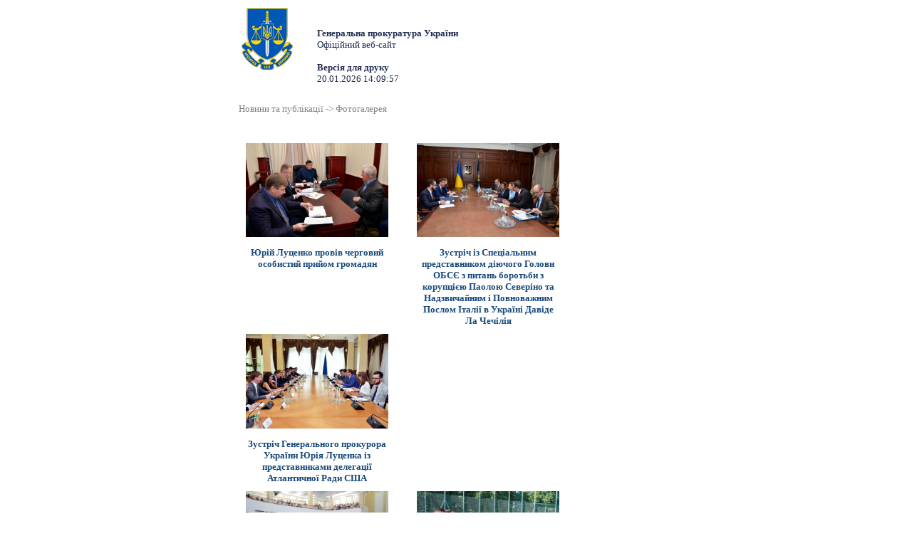

--- FILE ---
content_type: text/html; charset=utf-8
request_url: https://old.gp.gov.ua/ua/photo.html?fp=30&s=print
body_size: 2829
content:
<!DOCTYPE html>
<html>
<head>
<meta http-equiv="Expires" content="Fri, Jan 01 1900 00:00:00 GMT">
<meta http-equiv="Pragma" content="no-cache">
<meta http-equiv="Cache-Control" content="no-cache">
<meta http-equiv="Content-Type" content="text/html; charset=utf-8">
<title>Фотогалерея - Генеральна прокуратура України</title>
<!--[if IE]>
<script type="text/javascript" src="/js/html5.js"></script>
<![endif]-->


<link rel="stylesheet" type="text/css" href="/middle/css/site_style2.css">
<link href="/js/jquery_ui/css/redmond/jquery-ui-1.8.16.custom.css" rel="stylesheet" type="text/css" />
    <link rel="stylesheet" href="/js/treeview/jquery.treeview.css" />


<script src="/js/jquery-1.6.2.min.js" type="text/javascript"></script>
<script src="/js/menu.js" type="text/javascript"></script>
<script type="text/javascript" src="/js/jquery_ui/jquery-ui-1.8.16.custom.min.js"></script>
<script type="text/javascript" src="/js/jquery_ui/jquery.ui.datepicker-ua.js"></script>
<script src="/js/treeview/jquery.treeview.js" type="text/javascript"></script>

</head> 
<body>

<div class='print_page'>
<section class="centerBlock" style="width: 650px">

		<section class="columns3" style="width: 650px">
						
			<section class="columns2" style="width: 650px">
            
            
            
<div style="height: 135px;">
<div style="float: left;">
<img height="100px" width="100px" alt="" src="/main2/img/d/logo.png" style="margin-right:  20px;"></div>
<div style="display: inline-block; margin-top: 3em;">
<strong>Генеральна прокуратура України</strong><br>
	Офіційний веб-сайт
<br><br>
<strong>Версія для друку</strong><br>
20.01.2026 14:09:57
</div>
</div>

                     <div style="padding: 10px 0px 0px 10px; color:grey;">
                                        
                                        Новини та публікації
                                        <span class="bfont">-></span>
                                                                                <span class="bfont">Фотогалерея</span>
                                                            </span>
             </div>
             
			



<section class="default">




<script src="/photocontent/lightbox/js/lightbox.min.js"></script>
<link href="/photocontent/lightbox/css/lightbox.css" rel="stylesheet" />

        <div style=" float: right;height: 100%;width: 100%;">
			<div style="float: left; margin: 10px 20px 0px;">
		<div align="middle"  style="max-width: 200px;">
		<a  style="text-decoration: none;" class="" rel="" title="" href="/ua/photo.html?_m=publications&_t=cat&id=117653">
				<img style='margin-top: px;height:px;  border: medium none;   position: relative;width: 200px;' alt="" src="/i_upload/00619-01-23-1548248041.JPG"></div>
		</a>
			<a style="text-decoration: none;" title="Юрій Луценко провів черговий особистий прийом громадян" href="/ua/photo.html?_m=publications&_t=cat&id=117653">
		<div style=" text-align: center;margin-top: 10px;color: #18497B;width: 200px; font-weight: bold;">Юрій Луценко провів черговий особистий прийом громадян</div>
	</a>
	</div>
			<div style="float: left; margin: 10px 20px 0px;">
		<div align="middle"  style="max-width: 200px;">
		<a  style="text-decoration: none;" class="" rel="" title="" href="/ua/photo.html?_m=publications&_t=cat&id=117652">
				<img style='margin-top: px;height:px;  border: medium none;   position: relative;width: 200px;' alt="" src="/i_upload/00219-01-23-1548247643.JPG"></div>
		</a>
			<a style="text-decoration: none;" title="Зустріч із Спеціальним представником діючого Голови ОБСЄ з питань боротьби з корупцією Паолою Северіно та Надзвичайним і Повноважним Послом Італії в Україні Давіде Ла Чечілія" href="/ua/photo.html?_m=publications&_t=cat&id=117652">
		<div style=" text-align: center;margin-top: 10px;color: #18497B;width: 200px; font-weight: bold;">Зустріч із Спеціальним представником діючого Голови ОБСЄ з питань боротьби з корупцією Паолою Северіно та Надзвичайним і Повноважним Послом Італії в Україні Давіде Ла Чечілія</div>
	</a>
	</div>
			<div style="float: left; margin: 10px 20px 0px;">
		<div align="middle"  style="max-width: 200px;">
		<a  style="text-decoration: none;" class="" rel="" title="" href="/ua/photo.html?_m=publications&_t=cat&id=117651">
				<img style='margin-top: px;height:px;  border: medium none;   position: relative;width: 200px;' alt="" src="/i_upload/00119-01-23-1548247024.JPG"></div>
		</a>
			<a style="text-decoration: none;" title="Зустріч Генерального прокурора України Юрія Луценка із представниками делегації Атлантичної Ради США" href="/ua/photo.html?_m=publications&_t=cat&id=117651">
		<div style=" text-align: center;margin-top: 10px;color: #18497B;width: 200px; font-weight: bold;">Зустріч Генерального прокурора України Юрія Луценка із представниками делегації Атлантичної Ради США</div>
	</a>
	</div>
			</div><div style=" float: right;height: 100%;width: 100%;">
			<div style="float: left; margin: 10px 20px 0px;">
		<div align="middle"  style="max-width: 200px;">
		<a  style="text-decoration: none;" class="" rel="" title="" href="/ua/photo.html?_m=publications&_t=cat&id=117650">
				<img style='margin-top: px;height:px;  border: medium none;   position: relative;width: 200px;' alt="" src="/i_upload/03019-01-23-1548246258.JPG"></div>
		</a>
			<a style="text-decoration: none;" title="Урочисті заходи із нагоди святкування 27-ї річниці Дня Незалежності України та Дня Державного Прапора України" href="/ua/photo.html?_m=publications&_t=cat&id=117650">
		<div style=" text-align: center;margin-top: 10px;color: #18497B;width: 200px; font-weight: bold;">Урочисті заходи із нагоди святкування 27-ї річниці Дня Незалежності України та Дня Державного Прапора України</div>
	</a>
	</div>
			<div style="float: left; margin: 10px 20px 0px;">
		<div align="middle"  style="max-width: 200px;">
		<a  style="text-decoration: none;" class="" rel="" title="" href="/ua/photo.html?_m=publications&_t=cat&id=117649">
				<img style='margin-top: px;height:px;  border: medium none;   position: relative;width: 200px;' alt="" src="/i_upload/IMG_138419-01-23-1548240993.JPG"></div>
		</a>
			<a style="text-decoration: none;" title="Благодійний футбольний турнір «Кубок Незалежності» - 2018" href="/ua/photo.html?_m=publications&_t=cat&id=117649">
		<div style=" text-align: center;margin-top: 10px;color: #18497B;width: 200px; font-weight: bold;">Благодійний футбольний турнір «Кубок Незалежності» - 2018</div>
	</a>
	</div>
			<div style="float: left; margin: 10px 20px 0px;">
		<div align="middle"  style="max-width: 200px;">
		<a  style="text-decoration: none;" class="" rel="" title="" href="/ua/photo.html?_m=publications&_t=cat&id=117648">
				<img style='margin-top: px;height:px;  border: medium none;   position: relative;width: 200px;' alt="" src="/i_upload/00919-01-23-1548240125.JPG"></div>
		</a>
			<a style="text-decoration: none;" title="Брифінг Генерального прокурора України Юрія Луценка щодо затримання колишнього першого заступника голови ПАТ «Укргазвидобування»" href="/ua/photo.html?_m=publications&_t=cat&id=117648">
		<div style=" text-align: center;margin-top: 10px;color: #18497B;width: 200px; font-weight: bold;">Брифінг Генерального прокурора України Юрія Луценка щодо затримання колишнього першого заступника голови ПАТ «Укргазвидобування»</div>
	</a>
	</div>
			</div><div style=" float: right;height: 100%;width: 100%;">
			<div style="float: left; margin: 10px 20px 0px;">
		<div align="middle"  style="max-width: 200px;">
		<a  style="text-decoration: none;" class="" rel="" title="" href="/ua/photo.html?_m=publications&_t=cat&id=117522">
				<img style='margin-top: px;height:px;  border: medium none;   position: relative;width: 200px;' alt="" src="/i_upload/IMG_125918-08-14-1534256165.JPG"></div>
		</a>
			<a style="text-decoration: none;" title="02.08.2018  Спільний брифінг Генерального прокурора України Юрія Луценка, першого заступника Голови СБУ Віталія Малікова та директора КНДІСЕ Олександра Рувіна" href="/ua/photo.html?_m=publications&_t=cat&id=117522">
		<div style=" text-align: center;margin-top: 10px;color: #18497B;width: 200px; font-weight: bold;">02.08.2018  Спільний брифінг Генерального прокурора України Юрія Луценка, першого заступника Голови СБУ Віталія Малікова та директора КНДІСЕ Олександра Рувіна</div>
	</a>
	</div>
			<div style="float: left; margin: 10px 20px 0px;">
		<div align="middle"  style="max-width: 200px;">
		<a  style="text-decoration: none;" class="" rel="" title="" href="/ua/photo.html?_m=publications&_t=cat&id=117521">
				<img style='margin-top: px;height:px;  border: medium none;   position: relative;width: 200px;' alt="" src="/i_upload/IMG_118018-08-14-1534255314.JPG"></div>
		</a>
			<a style="text-decoration: none;" title="20.07.2018 Юрій Луценко призначив нових керівників прокуратур Київської та Полтавської областей" href="/ua/photo.html?_m=publications&_t=cat&id=117521">
		<div style=" text-align: center;margin-top: 10px;color: #18497B;width: 200px; font-weight: bold;">20.07.2018 Юрій Луценко призначив нових керівників прокуратур Київської та Полтавської областей</div>
	</a>
	</div>
			<div style="float: left; margin: 10px 20px 0px;">
		<div align="middle"  style="max-width: 200px;">
		<a  style="text-decoration: none;" class="" rel="" title="" href="/ua/photo.html?_m=publications&_t=cat&id=117520">
				<img style='margin-top: px;height:px;  border: medium none;   position: relative;width: 200px;' alt="" src="/i_upload/IMG_112218-08-14-1534254812.JPG"></div>
		</a>
			<a style="text-decoration: none;" title="16.07.2018  Брифінг Генерального прокурора України Юрія Луценка щодо трагедії, яка сталася на Рівненському загальновійськовому полігоні" href="/ua/photo.html?_m=publications&_t=cat&id=117520">
		<div style=" text-align: center;margin-top: 10px;color: #18497B;width: 200px; font-weight: bold;">16.07.2018  Брифінг Генерального прокурора України Юрія Луценка щодо трагедії, яка сталася на Рівненському загальновійськовому полігоні</div>
	</a>
	</div>
			</div><div style=" float: right;height: 100%;width: 100%;">
			<div style="float: left; margin: 10px 20px 0px;">
		<div align="middle"  style="max-width: 200px;">
		<a  style="text-decoration: none;" class="" rel="" title="" href="/ua/photo.html?_m=publications&_t=cat&id=117519">
				<img style='margin-top: px;height:px;  border: medium none;   position: relative;width: 200px;' alt="" src="/i_upload/IMG_109818-08-14-1534253847.JPG"></div>
		</a>
			<a style="text-decoration: none;" title="11.07.2018   Генеральний прокурор України Юрій Луценко взяв участь у конференції на тему: «Перший рік роботи Кваліфікаційно-дисциплінарної комісії прокурорів та Ради прокурорів України: досягнення, виклики, перспективи»" href="/ua/photo.html?_m=publications&_t=cat&id=117519">
		<div style=" text-align: center;margin-top: 10px;color: #18497B;width: 200px; font-weight: bold;">11.07.2018   Генеральний прокурор України Юрій Луценко взяв участь у конференції на тему: «Перший рік роботи Кваліфікаційно-дисциплінарної комісії прокурорів та Ради прокурорів України: досягнення, виклики, перспективи»</div>
	</a>
	</div>
		    </div>
    
    
	<div style="margin-top:30px; margin-botton:10px; text-align:center">
			<a href=/ua/photo.html?s=print&fp=0>1-10</a>&nbsp;|
<a href=/ua/photo.html?s=print&fp=10>11-20</a>&nbsp;|
<a href=/ua/photo.html?s=print&fp=20>21-30</a>&nbsp;|
<a href=/ua/photo.html?s=print&fp=30><b>31-40</b></a>&nbsp;|
<a href=/ua/photo.html?s=print&fp=40>41-50</a>&nbsp;|
<a href=/ua/photo.html?s=print&fp=50>51-60</a>&nbsp;|
<a href=/ua/photo.html?s=print&fp=60>61-70</a>&nbsp;|
<a href=/ua/photo.html?s=print&fp=70>71-80</a>&nbsp;
<a href=/ua/photo.html?s=print&fp=81>&gt;&gt;&gt;</a>

			</div>

</section>






	

			</section>
        
		</section>
        
</section>
	</div>

<!-- Footer -->	
<script>(function(){function c(){var b=a.contentDocument||a.contentWindow.document;if(b){var d=b.createElement('script');d.innerHTML="window.__CF$cv$params={r:'9c0e773e68e9a58b',t:'MTc2ODkxMDk5Ny4wMDAwMDA='};var a=document.createElement('script');a.nonce='';a.src='/cdn-cgi/challenge-platform/scripts/jsd/main.js';document.getElementsByTagName('head')[0].appendChild(a);";b.getElementsByTagName('head')[0].appendChild(d)}}if(document.body){var a=document.createElement('iframe');a.height=1;a.width=1;a.style.position='absolute';a.style.top=0;a.style.left=0;a.style.border='none';a.style.visibility='hidden';document.body.appendChild(a);if('loading'!==document.readyState)c();else if(window.addEventListener)document.addEventListener('DOMContentLoaded',c);else{var e=document.onreadystatechange||function(){};document.onreadystatechange=function(b){e(b);'loading'!==document.readyState&&(document.onreadystatechange=e,c())}}}})();</script></body>
</html>